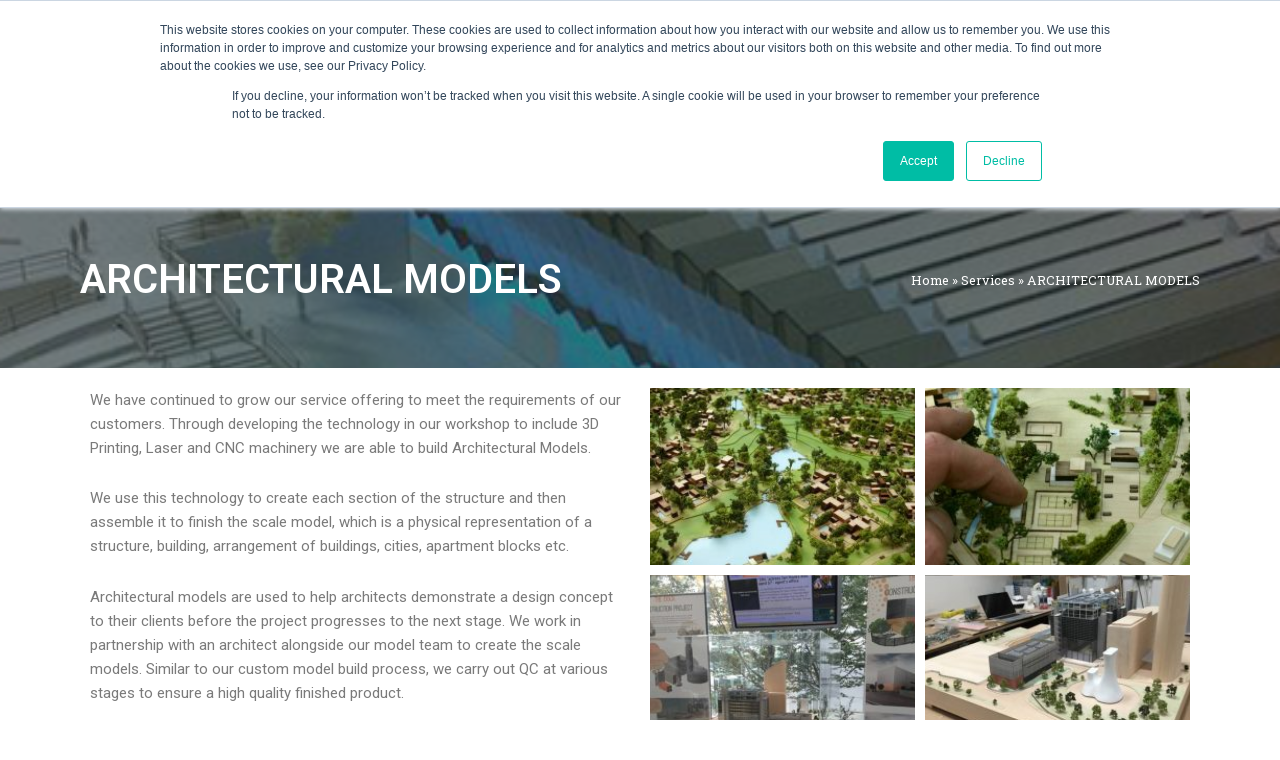

--- FILE ---
content_type: text/css
request_url: https://www.premiershipmodels.com/wp-content/uploads/elementor/css/post-3663.css?ver=1717172932
body_size: 45
content:
.elementor-3663 .elementor-element.elementor-element-c290a01 .elementor-button{font-size:19px;background-color:#CDBC88;}.elementor-3663 .elementor-element.elementor-element-859a565{--image-transition-duration:800ms;--overlay-transition-duration:800ms;--content-text-align:center;--content-padding:20px;--content-transition-duration:800ms;--content-transition-delay:800ms;}.elementor-3663 .elementor-element.elementor-element-859a565 .e-gallery-item:hover .elementor-gallery-item__overlay, .elementor-3663 .elementor-element.elementor-element-859a565 .e-gallery-item:focus .elementor-gallery-item__overlay{background-color:rgba(0,0,0,0.5);}

--- FILE ---
content_type: text/css
request_url: https://www.premiershipmodels.com/wp-content/uploads/elementor/css/post-16.css?ver=1767273342
body_size: 1240
content:
.elementor-16 .elementor-element.elementor-element-2ee2be4:not(.elementor-motion-effects-element-type-background), .elementor-16 .elementor-element.elementor-element-2ee2be4 > .elementor-motion-effects-container > .elementor-motion-effects-layer{background-color:#FFFFFF;}.elementor-16 .elementor-element.elementor-element-2ee2be4{transition:background 0.3s, border 0.3s, border-radius 0.3s, box-shadow 0.3s;}.elementor-16 .elementor-element.elementor-element-2ee2be4 > .elementor-background-overlay{transition:background 0.3s, border-radius 0.3s, opacity 0.3s;}.elementor-bc-flex-widget .elementor-16 .elementor-element.elementor-element-de23f7f.elementor-column .elementor-widget-wrap{align-items:center;}.elementor-16 .elementor-element.elementor-element-de23f7f.elementor-column.elementor-element[data-element_type="column"] > .elementor-widget-wrap.elementor-element-populated{align-content:center;align-items:center;}.elementor-16 .elementor-element.elementor-element-e3b5d46 .pp-menu-toggle{margin-right:auto;background-color:#FFFFFF;}.elementor-16 .elementor-element.elementor-element-e3b5d46 .pp-advanced-menu--main .pp-advanced-menu--dropdown{min-width:200px;}.elementor-16 .elementor-element.elementor-element-e3b5d46 .pp-menu-toggle .pp-hamburger .pp-hamburger-box .pp-hamburger-inner,
					.elementor-16 .elementor-element.elementor-element-e3b5d46 .pp-menu-toggle .pp-hamburger .pp-hamburger-box .pp-hamburger-inner:before,
					.elementor-16 .elementor-element.elementor-element-e3b5d46 .pp-menu-toggle .pp-hamburger .pp-hamburger-box .pp-hamburger-inner:after{background-color:#CDBC88;}.elementor-16 .elementor-element.elementor-element-e3b5d46 .pp-menu-toggle .pp-icon, .elementor-16 .elementor-element.elementor-element-e3b5d46 .pp-menu-toggle .pp-menu-toggle-label{color:#CDBC88;}.elementor-16 .elementor-element.elementor-element-e3b5d46 .pp-menu-toggle .pp-icon svg{fill:#CDBC88;}.elementor-16 .elementor-element.elementor-element-e3b5d46 .pp-advanced-menu--dropdown a, .pp-advanced-menu--dropdown.pp-advanced-menu__container.pp-menu-e3b5d46 a{justify-content:center;}.elementor-16 .elementor-element.elementor-element-e3b5d46 .pp-advanced-menu--dropdown.pp-advanced-menu__container,
					.pp-advanced-menu--dropdown.pp-advanced-menu__container.pp-menu-e3b5d46{background-color:rgba(0,0,0,0.8);}.elementor-16 .elementor-element.elementor-element-e3b5d46 .pp-advanced-menu--dropdown.pp-advanced-menu__container .pp-menu-item,
					.pp-advanced-menu--dropdown.pp-advanced-menu__container.pp-menu-e3b5d46 .pp-menu-item{color:#FFFFFF;fill:#FFFFFF;}.elementor-16 .elementor-element.elementor-element-e3b5d46 .pp-advanced-menu--dropdown.pp-advanced-menu__container .pp-menu-item, .elementor-16 .elementor-element.elementor-element-e3b5d46 .pp-advanced-menu--dropdown.pp-advanced-menu__container a.pp-sub-item, .pp-advanced-menu--dropdown.pp-advanced-menu__container.pp-menu-e3b5d46 .pp-menu-item, .pp-advanced-menu--dropdown.pp-advanced-menu__container.pp-menu-e3b5d46 a.pp-sub-item{padding-top:2px;padding-bottom:2px;}.elementor-16 .elementor-element.elementor-element-e3b5d46 .pp-advanced-menu .pp-menu-item, .elementor-16 .elementor-element.elementor-element-e3b5d46 .pp-advanced-menu-main-wrapper.pp-advanced-menu--type-full-screen .pp-advanced-menu--dropdown .pp-menu-item, .pp-advanced-menu--dropdown.pp-advanced-menu__container.pp-menu-e3b5d46 .pp-menu-item{font-size:23px;line-height:40px;}.elementor-16 .elementor-element.elementor-element-e3b5d46 .pp-advanced-menu--dropdown .pp-menu-item, .elementor-16 .elementor-element.elementor-element-e3b5d46 .pp-advanced-menu--dropdown .pp-sub-item, .pp-advanced-menu--dropdown.pp-advanced-menu__container.pp-menu-e3b5d46 .sub-menu .pp-menu-item, .pp-advanced-menu--dropdown.pp-advanced-menu__container.pp-menu-e3b5d46 .sub-menu .pp-sub-item{font-size:18px;}.elementor-16 .elementor-element.elementor-element-e3b5d46 > .elementor-widget-container{padding:0px 0px 0px 50px;}.elementor-bc-flex-widget .elementor-16 .elementor-element.elementor-element-dc6ee42.elementor-column .elementor-widget-wrap{align-items:center;}.elementor-16 .elementor-element.elementor-element-dc6ee42.elementor-column.elementor-element[data-element_type="column"] > .elementor-widget-wrap.elementor-element-populated{align-content:center;align-items:center;}.elementor-16 .elementor-element.elementor-element-b69054a{text-align:center;}.elementor-16 .elementor-element.elementor-element-b69054a img{width:146px;}.elementor-16 .elementor-element.elementor-element-b69054a > .elementor-widget-container{margin:0px 0px 0px 0px;padding:20px 20px 0px 20px;}.elementor-bc-flex-widget .elementor-16 .elementor-element.elementor-element-50b2e33.elementor-column .elementor-widget-wrap{align-items:center;}.elementor-16 .elementor-element.elementor-element-50b2e33.elementor-column.elementor-element[data-element_type="column"] > .elementor-widget-wrap.elementor-element-populated{align-content:center;align-items:center;}.elementor-bc-flex-widget .elementor-16 .elementor-element.elementor-element-9a5fcff.elementor-column .elementor-widget-wrap{align-items:center;}.elementor-16 .elementor-element.elementor-element-9a5fcff.elementor-column.elementor-element[data-element_type="column"] > .elementor-widget-wrap.elementor-element-populated{align-content:center;align-items:center;}.elementor-16 .elementor-element.elementor-element-9a5fcff.elementor-column > .elementor-widget-wrap{justify-content:center;}.elementor-16 .elementor-element.elementor-element-5025179 .elementor-button{background-color:#364571;}.elementor-16 .elementor-element.elementor-element-c582863 .elementor-search-form{text-align:right;}.elementor-16 .elementor-element.elementor-element-c582863 .elementor-search-form__toggle{--e-search-form-toggle-size:41px;--e-search-form-toggle-color:#CDBC88;--e-search-form-toggle-background-color:rgba(255, 255, 255, 0);}.elementor-16 .elementor-element.elementor-element-c582863.elementor-search-form--skin-full_screen .elementor-search-form__container{background-color:rgba(0, 0, 0, 0.87);}.elementor-16 .elementor-element.elementor-element-c582863 .elementor-search-form__input,
					.elementor-16 .elementor-element.elementor-element-c582863 .elementor-search-form__icon,
					.elementor-16 .elementor-element.elementor-element-c582863 .elementor-lightbox .dialog-lightbox-close-button,
					.elementor-16 .elementor-element.elementor-element-c582863 .elementor-lightbox .dialog-lightbox-close-button:hover,
					.elementor-16 .elementor-element.elementor-element-c582863.elementor-search-form--skin-full_screen input[type="search"].elementor-search-form__input{color:#CDBC88;fill:#CDBC88;}.elementor-16 .elementor-element.elementor-element-c582863:not(.elementor-search-form--skin-full_screen) .elementor-search-form__container{border-radius:3px;}.elementor-16 .elementor-element.elementor-element-c582863.elementor-search-form--skin-full_screen input[type="search"].elementor-search-form__input{border-radius:3px;}.elementor-16 .elementor-element.elementor-element-c582863 > .elementor-widget-container{margin:0px 0px 0px 0px;padding:0px 0px 0px 0px;}.elementor-16 .elementor-element.elementor-element-a9a9552 .pp-menu-toggle{margin-right:auto;background-color:#FFFFFF;}.elementor-16 .elementor-element.elementor-element-a9a9552 .pp-advanced-menu--main .pp-advanced-menu--dropdown{min-width:200px;}.elementor-16 .elementor-element.elementor-element-a9a9552 .pp-menu-toggle .pp-hamburger .pp-hamburger-box .pp-hamburger-inner,
					.elementor-16 .elementor-element.elementor-element-a9a9552 .pp-menu-toggle .pp-hamburger .pp-hamburger-box .pp-hamburger-inner:before,
					.elementor-16 .elementor-element.elementor-element-a9a9552 .pp-menu-toggle .pp-hamburger .pp-hamburger-box .pp-hamburger-inner:after{background-color:#CDBC88;}.elementor-16 .elementor-element.elementor-element-a9a9552 .pp-menu-toggle .pp-icon, .elementor-16 .elementor-element.elementor-element-a9a9552 .pp-menu-toggle .pp-menu-toggle-label{color:#CDBC88;}.elementor-16 .elementor-element.elementor-element-a9a9552 .pp-menu-toggle .pp-icon svg{fill:#CDBC88;}.elementor-16 .elementor-element.elementor-element-a9a9552 .pp-advanced-menu--dropdown a, .pp-advanced-menu--dropdown.pp-advanced-menu__container.pp-menu-a9a9552 a{justify-content:center;}.elementor-16 .elementor-element.elementor-element-a9a9552 .pp-advanced-menu--dropdown.pp-advanced-menu__container,
					.pp-advanced-menu--dropdown.pp-advanced-menu__container.pp-menu-a9a9552{background-color:rgba(0,0,0,0.8);}.elementor-16 .elementor-element.elementor-element-a9a9552 .pp-advanced-menu--dropdown.pp-advanced-menu__container .pp-menu-item,
					.pp-advanced-menu--dropdown.pp-advanced-menu__container.pp-menu-a9a9552 .pp-menu-item{color:#FFFFFF;fill:#FFFFFF;}.elementor-16 .elementor-element.elementor-element-a9a9552 .pp-advanced-menu--dropdown.pp-advanced-menu__container .pp-menu-item, .elementor-16 .elementor-element.elementor-element-a9a9552 .pp-advanced-menu--dropdown.pp-advanced-menu__container a.pp-sub-item, .pp-advanced-menu--dropdown.pp-advanced-menu__container.pp-menu-a9a9552 .pp-menu-item, .pp-advanced-menu--dropdown.pp-advanced-menu__container.pp-menu-a9a9552 a.pp-sub-item{padding-top:4px;padding-bottom:4px;}.elementor-16 .elementor-element.elementor-element-a9a9552 .pp-advanced-menu .pp-menu-item, .elementor-16 .elementor-element.elementor-element-a9a9552 .pp-advanced-menu-main-wrapper.pp-advanced-menu--type-full-screen .pp-advanced-menu--dropdown .pp-menu-item, .pp-advanced-menu--dropdown.pp-advanced-menu__container.pp-menu-a9a9552 .pp-menu-item{font-size:30px;}.elementor-16 .elementor-element.elementor-element-a9a9552 > .elementor-widget-container{padding:0px 0px 0px 50px;}.elementor-16 .elementor-element.elementor-element-a64f3c9 .elementor-search-form{text-align:right;}.elementor-16 .elementor-element.elementor-element-a64f3c9 .elementor-search-form__toggle{--e-search-form-toggle-size:41px;--e-search-form-toggle-color:#CDBC88;--e-search-form-toggle-background-color:rgba(255, 255, 255, 0);}.elementor-16 .elementor-element.elementor-element-a64f3c9.elementor-search-form--skin-full_screen .elementor-search-form__container{background-color:rgba(0, 0, 0, 0.87);}.elementor-16 .elementor-element.elementor-element-a64f3c9 .elementor-search-form__input,
					.elementor-16 .elementor-element.elementor-element-a64f3c9 .elementor-search-form__icon,
					.elementor-16 .elementor-element.elementor-element-a64f3c9 .elementor-lightbox .dialog-lightbox-close-button,
					.elementor-16 .elementor-element.elementor-element-a64f3c9 .elementor-lightbox .dialog-lightbox-close-button:hover,
					.elementor-16 .elementor-element.elementor-element-a64f3c9.elementor-search-form--skin-full_screen input[type="search"].elementor-search-form__input{color:#CDBC88;fill:#CDBC88;}.elementor-16 .elementor-element.elementor-element-a64f3c9:not(.elementor-search-form--skin-full_screen) .elementor-search-form__container{border-radius:3px;}.elementor-16 .elementor-element.elementor-element-a64f3c9.elementor-search-form--skin-full_screen input[type="search"].elementor-search-form__input{border-radius:3px;}.elementor-16 .elementor-element.elementor-element-a64f3c9 > .elementor-widget-container{margin:0px 0px 0px 0px;padding:0px 0px 0px 0px;}.elementor-16 .elementor-element.elementor-element-6b31874:not(.elementor-motion-effects-element-type-background), .elementor-16 .elementor-element.elementor-element-6b31874 > .elementor-motion-effects-container > .elementor-motion-effects-layer{background-color:#FFFFFF;}.elementor-16 .elementor-element.elementor-element-6b31874{transition:background 0.3s, border 0.3s, border-radius 0.3s, box-shadow 0.3s;}.elementor-16 .elementor-element.elementor-element-6b31874 > .elementor-background-overlay{transition:background 0.3s, border-radius 0.3s, opacity 0.3s;}.elementor-16 .elementor-element.elementor-element-dac21e0{text-align:center;}.elementor-16 .elementor-element.elementor-element-dac21e0 img{width:234px;}.elementor-16 .elementor-element.elementor-element-dac21e0 > .elementor-widget-container{margin:0px 0px 0px 0px;padding:20px 20px 0px 20px;}.elementor-bc-flex-widget .elementor-16 .elementor-element.elementor-element-5af92de.elementor-column .elementor-widget-wrap{align-items:center;}.elementor-16 .elementor-element.elementor-element-5af92de.elementor-column.elementor-element[data-element_type="column"] > .elementor-widget-wrap.elementor-element-populated{align-content:center;align-items:center;}@media(max-width:767px){.elementor-16 .elementor-element.elementor-element-a40c4dc{width:50%;}.elementor-16 .elementor-element.elementor-element-a9a9552 .pp-advanced-menu .pp-menu-item, .elementor-16 .elementor-element.elementor-element-a9a9552 .pp-advanced-menu-main-wrapper.pp-advanced-menu--type-full-screen .pp-advanced-menu--dropdown .pp-menu-item, .pp-advanced-menu--dropdown.pp-advanced-menu__container.pp-menu-a9a9552 .pp-menu-item{font-size:20px;line-height:1.4em;}.elementor-16 .elementor-element.elementor-element-ba4f778{width:50%;}}@media(min-width:768px){.elementor-16 .elementor-element.elementor-element-de23f7f{width:11.042%;}.elementor-16 .elementor-element.elementor-element-dc6ee42{width:22.084%;}.elementor-16 .elementor-element.elementor-element-08ebf09{width:29.133%;}.elementor-16 .elementor-element.elementor-element-50b2e33{width:37.741%;}.elementor-16 .elementor-element.elementor-element-b00ec94{width:32.22%;}.elementor-16 .elementor-element.elementor-element-dda50bc{width:67.779%;}}/* Start custom CSS for wp-widget-gtranslate, class: .elementor-element-d42fadc */.gt_switcher {
    font-family: Arial;
    font-size: 12pt;
    text-align: left;
    cursor: pointer;
    overflow: hidden;
    width: 173px;
    line-height: 0;
    margin: 0 auto !important;
}/* End custom CSS */
/* Start custom CSS for search-form, class: .elementor-element-c582863 */.elementor-16 .elementor-element.elementor-element-c582863 {
    max-width: 80%;
    float: left;
}/* End custom CSS */
/* Start custom CSS for search-form, class: .elementor-element-a64f3c9 */.elementor-16 .elementor-element.elementor-element-a64f3c9 {
    max-width: 80%;
    float: left;
}/* End custom CSS */

--- FILE ---
content_type: text/css
request_url: https://www.premiershipmodels.com/wp-content/uploads/elementor/css/post-169.css?ver=1721120328
body_size: 1983
content:
.elementor-169 .elementor-element.elementor-element-c98a49c:not(.elementor-motion-effects-element-type-background), .elementor-169 .elementor-element.elementor-element-c98a49c > .elementor-motion-effects-container > .elementor-motion-effects-layer{background-color:#293462;}.elementor-169 .elementor-element.elementor-element-c98a49c{transition:background 0.3s, border 0.3s, border-radius 0.3s, box-shadow 0.3s;margin-top:30px;margin-bottom:0px;padding:30px 0px 30px 0px;}.elementor-169 .elementor-element.elementor-element-c98a49c > .elementor-background-overlay{transition:background 0.3s, border-radius 0.3s, opacity 0.3s;}.elementor-169 .elementor-element.elementor-element-41ad35bc{text-align:center;}.elementor-169 .elementor-element.elementor-element-41ad35bc .elementor-heading-title{font-family:"Avalon", Sans-serif;font-size:35px;font-weight:500;}.elementor-169 .elementor-element.elementor-element-41ad35bc > .elementor-widget-container{padding:10px 0px 0px 0px;}.elementor-169 .elementor-element.elementor-element-65064104 .elementor-testimonial__text{color:#FFFFFF;font-family:"Avalon", Sans-serif;font-style:normal;}.elementor-169 .elementor-element.elementor-element-65064104 .elementor-testimonial__name{color:#FFFFFF;font-size:22px;}.elementor-169 .elementor-element.elementor-element-65064104 .elementor-testimonial__title{font-size:22px;}.elementor-169 .elementor-element.elementor-element-65064104 .elementor-testimonial__image img{width:0px;height:0px;}.elementor-169 .elementor-element.elementor-element-65064104.elementor-testimonial--layout-image_left .elementor-testimonial__content:after,
					 .elementor-169 .elementor-element.elementor-element-65064104.elementor-testimonial--layout-image_right .elementor-testimonial__content:after{top:calc( 20px + (0px / 2) - 8px );}body:not(.rtl) .elementor-169 .elementor-element.elementor-element-65064104.elementor-testimonial--layout-image_stacked:not(.elementor-testimonial--align-center):not(.elementor-testimonial--align-right) .elementor-testimonial__content:after,
					 body:not(.rtl) .elementor-169 .elementor-element.elementor-element-65064104.elementor-testimonial--layout-image_inline:not(.elementor-testimonial--align-center):not(.elementor-testimonial--align-right) .elementor-testimonial__content:after,
					 .elementor-169 .elementor-element.elementor-element-65064104.elementor-testimonial--layout-image_stacked.elementor-testimonial--align-left .elementor-testimonial__content:after,
					 .elementor-169 .elementor-element.elementor-element-65064104.elementor-testimonial--layout-image_inline.elementor-testimonial--align-left .elementor-testimonial__content:after{left:calc( 20px + (0px / 2) - 8px );right:auto;}body.rtl .elementor-169 .elementor-element.elementor-element-65064104.elementor-testimonial--layout-image_stacked:not(.elementor-testimonial--align-center):not(.elementor-testimonial--align-left) .elementor-testimonial__content:after,
					 body.rtl .elementor-169 .elementor-element.elementor-element-65064104.elementor-testimonial--layout-image_inline:not(.elementor-testimonial--align-center):not(.elementor-testimonial--align-left) .elementor-testimonial__content:after,
					 .elementor-169 .elementor-element.elementor-element-65064104.elementor-testimonial--layout-image_stacked.elementor-testimonial--align-right .elementor-testimonial__content:after,
					 .elementor-169 .elementor-element.elementor-element-65064104.elementor-testimonial--layout-image_inline.elementor-testimonial--align-right .elementor-testimonial__content:after{right:calc( 20px + (0px / 2) - 8px );left:auto;}body:not(.rtl) .elementor-169 .elementor-element.elementor-element-65064104.elementor-testimonial--layout-image_above:not(.elementor-testimonial--align-center):not(.elementor-testimonial--align-right) .elementor-testimonial__content:after,
					 .elementor-169 .elementor-element.elementor-element-65064104.elementor-testimonial--layout-image_above.elementor-testimonial--align-left .elementor-testimonial__content:after{left:calc( 20px + (0px / 2) - 8px );right:auto;}body.rtl .elementor-169 .elementor-element.elementor-element-65064104.elementor-testimonial--layout-image_above:not(.elementor-testimonial--align-center):not(.elementor-testimonial--align-left) .elementor-testimonial__content:after,
					 .elementor-169 .elementor-element.elementor-element-65064104.elementor-testimonial--layout-image_above.elementor-testimonial--align-right .elementor-testimonial__content:after{right:calc( 20px + (0px / 2) - 8px );left:auto;}.elementor-169 .elementor-element.elementor-element-65064104 .elementor-swiper-button{font-size:20px;color:#293462;}.elementor-169 .elementor-element.elementor-element-65064104 .elementor-swiper-button svg{fill:#293462;}.elementor-169 .elementor-element.elementor-element-4ad83be2:not(.elementor-motion-effects-element-type-background), .elementor-169 .elementor-element.elementor-element-4ad83be2 > .elementor-motion-effects-container > .elementor-motion-effects-layer{background-color:#F1F0E8;}.elementor-169 .elementor-element.elementor-element-4ad83be2{border-style:solid;border-width:1px 0px 0px 0px;border-color:#293462;transition:background 0.3s, border 0.3s, border-radius 0.3s, box-shadow 0.3s;padding:20px 0px 20px 0px;}.elementor-169 .elementor-element.elementor-element-4ad83be2 > .elementor-background-overlay{transition:background 0.3s, border-radius 0.3s, opacity 0.3s;}.elementor-bc-flex-widget .elementor-169 .elementor-element.elementor-element-e0fe2aa.elementor-column .elementor-widget-wrap{align-items:center;}.elementor-169 .elementor-element.elementor-element-e0fe2aa.elementor-column.elementor-element[data-element_type="column"] > .elementor-widget-wrap.elementor-element-populated{align-content:center;align-items:center;}.elementor-169 .elementor-element.elementor-element-28ca08c{text-align:left;}.elementor-169 .elementor-element.elementor-element-28ca08c .elementor-heading-title{color:#293462;font-family:"Avalon", Sans-serif;font-size:27px;font-weight:500;}.elementor-169 .elementor-element.elementor-element-28ca08c > .elementor-widget-container{padding:10px 0px 0px 0px;}.elementor-bc-flex-widget .elementor-169 .elementor-element.elementor-element-6871c2f5.elementor-column .elementor-widget-wrap{align-items:center;}.elementor-169 .elementor-element.elementor-element-6871c2f5.elementor-column.elementor-element[data-element_type="column"] > .elementor-widget-wrap.elementor-element-populated{align-content:center;align-items:center;}.elementor-169 .elementor-element.elementor-element-7fae2cfd .elementor-field-group{padding-right:calc( 10px/2 );padding-left:calc( 10px/2 );margin-bottom:10px;}.elementor-169 .elementor-element.elementor-element-7fae2cfd .elementor-form-fields-wrapper{margin-left:calc( -10px/2 );margin-right:calc( -10px/2 );margin-bottom:-10px;}.elementor-169 .elementor-element.elementor-element-7fae2cfd .elementor-field-group.recaptcha_v3-bottomleft, .elementor-169 .elementor-element.elementor-element-7fae2cfd .elementor-field-group.recaptcha_v3-bottomright{margin-bottom:0;}body.rtl .elementor-169 .elementor-element.elementor-element-7fae2cfd .elementor-labels-inline .elementor-field-group > label{padding-left:0px;}body:not(.rtl) .elementor-169 .elementor-element.elementor-element-7fae2cfd .elementor-labels-inline .elementor-field-group > label{padding-right:0px;}body .elementor-169 .elementor-element.elementor-element-7fae2cfd .elementor-labels-above .elementor-field-group > label{padding-bottom:0px;}.elementor-169 .elementor-element.elementor-element-7fae2cfd .elementor-field-group > label{font-size:0px;}.elementor-169 .elementor-element.elementor-element-7fae2cfd .elementor-field-type-html{padding-bottom:0px;}.elementor-169 .elementor-element.elementor-element-7fae2cfd .elementor-field-group:not(.elementor-field-type-upload) .elementor-field:not(.elementor-select-wrapper){background-color:#ffffff;}.elementor-169 .elementor-element.elementor-element-7fae2cfd .elementor-field-group .elementor-select-wrapper select{background-color:#ffffff;}.elementor-169 .elementor-element.elementor-element-7fae2cfd .e-form__buttons__wrapper__button-next{background-color:#CDBC88;color:#ffffff;}.elementor-169 .elementor-element.elementor-element-7fae2cfd .elementor-button[type="submit"]{background-color:#CDBC88;color:#ffffff;}.elementor-169 .elementor-element.elementor-element-7fae2cfd .elementor-button[type="submit"] svg *{fill:#ffffff;}.elementor-169 .elementor-element.elementor-element-7fae2cfd .e-form__buttons__wrapper__button-previous{color:#ffffff;}.elementor-169 .elementor-element.elementor-element-7fae2cfd .e-form__buttons__wrapper__button-next:hover{color:#ffffff;}.elementor-169 .elementor-element.elementor-element-7fae2cfd .elementor-button[type="submit"]:hover{color:#ffffff;}.elementor-169 .elementor-element.elementor-element-7fae2cfd .elementor-button[type="submit"]:hover svg *{fill:#ffffff;}.elementor-169 .elementor-element.elementor-element-7fae2cfd .e-form__buttons__wrapper__button-previous:hover{color:#ffffff;}.elementor-169 .elementor-element.elementor-element-7fae2cfd .elementor-button{border-radius:0px 0px 0px 0px;}.elementor-169 .elementor-element.elementor-element-7fae2cfd{--e-form-steps-indicators-spacing:20px;--e-form-steps-indicator-padding:30px;--e-form-steps-indicator-inactive-secondary-color:#ffffff;--e-form-steps-indicator-active-secondary-color:#ffffff;--e-form-steps-indicator-completed-secondary-color:#ffffff;--e-form-steps-divider-width:1px;--e-form-steps-divider-gap:10px;}.elementor-bc-flex-widget .elementor-169 .elementor-element.elementor-element-3fb01234.elementor-column .elementor-widget-wrap{align-items:center;}.elementor-169 .elementor-element.elementor-element-3fb01234.elementor-column.elementor-element[data-element_type="column"] > .elementor-widget-wrap.elementor-element-populated{align-content:center;align-items:center;}.elementor-169 .elementor-element.elementor-element-2ab7e45 > .elementor-widget-container{margin:0px 0px 0px 45px;}.elementor-169 .elementor-element.elementor-element-5270ba6:not(.elementor-motion-effects-element-type-background), .elementor-169 .elementor-element.elementor-element-5270ba6 > .elementor-motion-effects-container > .elementor-motion-effects-layer{background-color:#293462;}.elementor-169 .elementor-element.elementor-element-5270ba6{transition:background 0.3s, border 0.3s, border-radius 0.3s, box-shadow 0.3s;margin-top:0px;margin-bottom:0px;padding:50px 0px 50px 0px;}.elementor-169 .elementor-element.elementor-element-5270ba6 > .elementor-background-overlay{transition:background 0.3s, border-radius 0.3s, opacity 0.3s;}.elementor-169 .elementor-element.elementor-element-46a2458 > .elementor-widget-wrap > .elementor-widget:not(.elementor-widget__width-auto):not(.elementor-widget__width-initial):not(:last-child):not(.elementor-absolute){margin-bottom:0px;}.elementor-169 .elementor-element.elementor-element-ca6e411 .elementor-heading-title{color:#FFFFFF;}.elementor-169 .elementor-element.elementor-element-111921d{--spacer-size:2px;}.elementor-169 .elementor-element.elementor-element-111921d > .elementor-widget-container{margin:10px 0px 10px 0px;padding:0px 0px 0px 0px;background-color:#CDBC88;}.elementor-169 .elementor-element.elementor-element-7505e18 > .elementor-widget-wrap > .elementor-widget:not(.elementor-widget__width-auto):not(.elementor-widget__width-initial):not(:last-child):not(.elementor-absolute){margin-bottom:0px;}.elementor-169 .elementor-element.elementor-element-3c74699 .elementor-icon-list-icon i{color:#FFFFFF;transition:color 0.3s;}.elementor-169 .elementor-element.elementor-element-3c74699 .elementor-icon-list-icon svg{fill:#FFFFFF;transition:fill 0.3s;}.elementor-169 .elementor-element.elementor-element-3c74699{--e-icon-list-icon-size:14px;--icon-vertical-offset:0px;}.elementor-169 .elementor-element.elementor-element-3c74699 .elementor-icon-list-text{color:#FFFFFF;transition:color 0.3s;}.elementor-169 .elementor-element.elementor-element-879870e > .elementor-widget-wrap > .elementor-widget:not(.elementor-widget__width-auto):not(.elementor-widget__width-initial):not(:last-child):not(.elementor-absolute){margin-bottom:0px;}.elementor-169 .elementor-element.elementor-element-6e510ee .elementor-icon-list-icon i{color:#FFFFFF;transition:color 0.3s;}.elementor-169 .elementor-element.elementor-element-6e510ee .elementor-icon-list-icon svg{fill:#FFFFFF;transition:fill 0.3s;}.elementor-169 .elementor-element.elementor-element-6e510ee{--e-icon-list-icon-size:14px;--icon-vertical-offset:0px;}.elementor-169 .elementor-element.elementor-element-6e510ee .elementor-icon-list-text{color:#FFFFFF;transition:color 0.3s;}.elementor-169 .elementor-element.elementor-element-eb2aa89 > .elementor-widget-wrap > .elementor-widget:not(.elementor-widget__width-auto):not(.elementor-widget__width-initial):not(:last-child):not(.elementor-absolute){margin-bottom:0px;}.elementor-169 .elementor-element.elementor-element-30f9783 .elementor-heading-title{color:#FFFFFF;}.elementor-169 .elementor-element.elementor-element-7a1a2d7{--spacer-size:2px;}.elementor-169 .elementor-element.elementor-element-7a1a2d7 > .elementor-widget-container{margin:10px 0px 10px 0px;background-color:#CDBC88;}.elementor-169 .elementor-element.elementor-element-e51e4af{--grid-template-columns:repeat(0, auto);--icon-size:17px;--grid-column-gap:5px;--grid-row-gap:0px;}.elementor-169 .elementor-element.elementor-element-e51e4af .elementor-widget-container{text-align:left;}.elementor-169 .elementor-element.elementor-element-e51e4af > .elementor-widget-container{margin:10px 0px 20px 0px;}.elementor-169 .elementor-element.elementor-element-4602b02 .elementor-heading-title{color:#FFFFFF;}.elementor-169 .elementor-element.elementor-element-8b3bd88{--spacer-size:2px;}.elementor-169 .elementor-element.elementor-element-8b3bd88 > .elementor-widget-container{margin:10px 0px 10px 0px;padding:0px 0px 0px 0px;background-color:#CDBC88;}.elementor-169 .elementor-element.elementor-element-815a739 .elementor-icon-list-icon i{color:#FFFFFF;transition:color 0.3s;}.elementor-169 .elementor-element.elementor-element-815a739 .elementor-icon-list-icon svg{fill:#FFFFFF;transition:fill 0.3s;}.elementor-169 .elementor-element.elementor-element-815a739{--e-icon-list-icon-size:14px;--icon-vertical-offset:0px;}.elementor-169 .elementor-element.elementor-element-815a739 .elementor-icon-list-text{color:#FFFFFF;transition:color 0.3s;}.elementor-169 .elementor-element.elementor-element-f153d96 .elementor-heading-title{color:#FFFFFF;}.elementor-169 .elementor-element.elementor-element-4527bd1{--spacer-size:2px;}.elementor-169 .elementor-element.elementor-element-4527bd1 > .elementor-widget-container{margin:-14px 0px 10px 0px;padding:0px 0px 0px 0px;background-color:#CDBC88;}.elementor-169 .elementor-element.elementor-element-6621cf3{--image-transition-duration:800ms;--overlay-transition-duration:800ms;--content-text-align:center;--content-padding:20px;--content-transition-duration:800ms;--content-transition-delay:800ms;}.elementor-169 .elementor-element.elementor-element-6621cf3 .e-gallery-item:hover .elementor-gallery-item__overlay, .elementor-169 .elementor-element.elementor-element-6621cf3 .e-gallery-item:focus .elementor-gallery-item__overlay{background-color:rgba(0,0,0,0.5);}.elementor-169 .elementor-element.elementor-element-2db7b5e:not(.elementor-motion-effects-element-type-background), .elementor-169 .elementor-element.elementor-element-2db7b5e > .elementor-motion-effects-container > .elementor-motion-effects-layer{background-color:#293462;}.elementor-169 .elementor-element.elementor-element-2db7b5e{transition:background 0.3s, border 0.3s, border-radius 0.3s, box-shadow 0.3s;}.elementor-169 .elementor-element.elementor-element-2db7b5e > .elementor-background-overlay{transition:background 0.3s, border-radius 0.3s, opacity 0.3s;}.elementor-169 .elementor-element.elementor-element-c74b200 .elementor-icon-list-item:not(:last-child):after{content:"";height:64%;border-color:#ddd;}.elementor-169 .elementor-element.elementor-element-c74b200 .elementor-icon-list-items:not(.elementor-inline-items) .elementor-icon-list-item:not(:last-child):after{border-top-style:solid;border-top-width:1px;}.elementor-169 .elementor-element.elementor-element-c74b200 .elementor-icon-list-items.elementor-inline-items .elementor-icon-list-item:not(:last-child):after{border-left-style:solid;}.elementor-169 .elementor-element.elementor-element-c74b200 .elementor-inline-items .elementor-icon-list-item:not(:last-child):after{border-left-width:1px;}.elementor-169 .elementor-element.elementor-element-c74b200 .elementor-icon-list-icon i{transition:color 0.3s;}.elementor-169 .elementor-element.elementor-element-c74b200 .elementor-icon-list-icon svg{transition:fill 0.3s;}.elementor-169 .elementor-element.elementor-element-c74b200{--e-icon-list-icon-size:14px;--icon-vertical-offset:0px;}.elementor-169 .elementor-element.elementor-element-c74b200 .elementor-icon-list-text{color:#FFFFFF;transition:color 0.3s;}.elementor-169 .elementor-element.elementor-element-99c490e .elementor-icon-list-item:not(:last-child):after{content:"";height:64%;border-color:#ddd;}.elementor-169 .elementor-element.elementor-element-99c490e .elementor-icon-list-items:not(.elementor-inline-items) .elementor-icon-list-item:not(:last-child):after{border-top-style:solid;border-top-width:1px;}.elementor-169 .elementor-element.elementor-element-99c490e .elementor-icon-list-items.elementor-inline-items .elementor-icon-list-item:not(:last-child):after{border-left-style:solid;}.elementor-169 .elementor-element.elementor-element-99c490e .elementor-inline-items .elementor-icon-list-item:not(:last-child):after{border-left-width:1px;}.elementor-169 .elementor-element.elementor-element-99c490e .elementor-icon-list-icon i{transition:color 0.3s;}.elementor-169 .elementor-element.elementor-element-99c490e .elementor-icon-list-icon svg{transition:fill 0.3s;}.elementor-169 .elementor-element.elementor-element-99c490e{--e-icon-list-icon-size:14px;--icon-vertical-offset:0px;}.elementor-169 .elementor-element.elementor-element-99c490e .elementor-icon-list-text{color:#FFFFFF;transition:color 0.3s;}@media(max-width:767px){.elementor-169 .elementor-element.elementor-element-7fae2cfd > .elementor-widget-container{margin:0px 0px 0px 0px;}}@media(min-width:768px){.elementor-169 .elementor-element.elementor-element-e0fe2aa{width:28.944%;}.elementor-169 .elementor-element.elementor-element-6871c2f5{width:43.38%;}.elementor-169 .elementor-element.elementor-element-3fb01234{width:27.342%;}.elementor-169 .elementor-element.elementor-element-7505e18{width:42.163%;}.elementor-169 .elementor-element.elementor-element-879870e{width:57.871%;}}/* Start custom CSS for section, class: .elementor-element-c98a49c */.home #footer-testimonials {
    display: none;
}/* End custom CSS */
/* Start custom CSS for spacer, class: .elementor-element-111921d */.elementor-169 .elementor-element.elementor-element-111921d {
    max-width: 107px;
}/* End custom CSS */
/* Start custom CSS for spacer, class: .elementor-element-7a1a2d7 */.elementor-169 .elementor-element.elementor-element-7a1a2d7 {
    max-width: 260px;
}/* End custom CSS */
/* Start custom CSS for spacer, class: .elementor-element-8b3bd88 */.elementor-169 .elementor-element.elementor-element-8b3bd88 {
    max-width: 165px;
}/* End custom CSS */
/* Start custom CSS for spacer, class: .elementor-element-4527bd1 */.elementor-169 .elementor-element.elementor-element-4527bd1 {
    max-width: 165px;
}/* End custom CSS */
/* Start Custom Fonts CSS */@font-face {
	font-family: 'Avalon';
	font-style: normal;
	font-weight: normal;
	font-display: auto;
	src: url('https://www.premiershipmodels.com/wp-content/uploads/2020/06/Avalon-1.ttf') format('truetype');
}
/* End Custom Fonts CSS */

--- FILE ---
content_type: text/css
request_url: https://www.premiershipmodels.com/wp-content/uploads/elementor/css/post-368.css?ver=1717151944
body_size: 243
content:
.elementor-368 .elementor-element.elementor-element-47d1fcd0:not(.elementor-motion-effects-element-type-background), .elementor-368 .elementor-element.elementor-element-47d1fcd0 > .elementor-motion-effects-container > .elementor-motion-effects-layer{background-color:#000000;}.elementor-368 .elementor-element.elementor-element-47d1fcd0 > .elementor-background-overlay{background-position:center center;background-repeat:no-repeat;background-size:cover;opacity:0.5;transition:background 0.3s, border-radius 0.3s, opacity 0.3s;}.elementor-368 .elementor-element.elementor-element-47d1fcd0{transition:background 0.3s, border 0.3s, border-radius 0.3s, box-shadow 0.3s;padding:50px 0px 50px 0px;}.elementor-bc-flex-widget .elementor-368 .elementor-element.elementor-element-270e7e66.elementor-column .elementor-widget-wrap{align-items:center;}.elementor-368 .elementor-element.elementor-element-270e7e66.elementor-column.elementor-element[data-element_type="column"] > .elementor-widget-wrap.elementor-element-populated{align-content:center;align-items:center;}.elementor-368 .elementor-element.elementor-element-7ce87991 .elementor-heading-title{color:#FFFFFF;}.elementor-bc-flex-widget .elementor-368 .elementor-element.elementor-element-48a8ca3a.elementor-column .elementor-widget-wrap{align-items:center;}.elementor-368 .elementor-element.elementor-element-48a8ca3a.elementor-column.elementor-element[data-element_type="column"] > .elementor-widget-wrap.elementor-element-populated{align-content:center;align-items:center;}.elementor-368 .elementor-element.elementor-element-2126a7fa{color:#FFFFFF;}.elementor-368 .elementor-element.elementor-element-2126a7fa a{color:#FFFFFF;}@media(min-width:1025px){.elementor-368 .elementor-element.elementor-element-47d1fcd0 > .elementor-background-overlay{background-attachment:fixed;}}

--- FILE ---
content_type: text/css
request_url: https://www.premiershipmodels.com/wp-content/uploads/elementor/css/post-3562.css?ver=1740401916
body_size: 21
content:
#elementor-popup-modal-3562 .dialog-message{width:640px;height:auto;}#elementor-popup-modal-3562{justify-content:center;align-items:center;pointer-events:all;background-color:rgba(0,0,0,.8);}#elementor-popup-modal-3562 .dialog-close-button{display:flex;}#elementor-popup-modal-3562 .dialog-widget-content{box-shadow:2px 8px 23px 3px rgba(0,0,0,0.2);}

--- FILE ---
content_type: text/plain
request_url: https://www.google-analytics.com/j/collect?v=1&_v=j102&a=1451783059&t=pageview&_s=1&dl=https%3A%2F%2Fwww.premiershipmodels.com%2Fservices%2Farchitectural-models%2F&ul=en-us%40posix&dt=Architectural%20Models%20%7C%20Services%20%7C%20Premier%20Ship%20Model&sr=1280x720&vp=1280x720&_u=YEBAAEABAAAAACAAI~&jid=1568702539&gjid=1310003338&cid=972934418.1769768571&tid=UA-117526421-1&_gid=651224100.1769768571&_r=1&_slc=1&gtm=45He61s0h2n81WZSJQKQv834248675za200zd834248675&gcd=13l3l3l3l1l1&dma=0&tag_exp=103116026~103200004~104527906~104528500~104684208~104684211~115938465~115938469~116185181~116185182~116988315~117041587&z=1382517203
body_size: -453
content:
2,cG-TQDKW4T4CZ